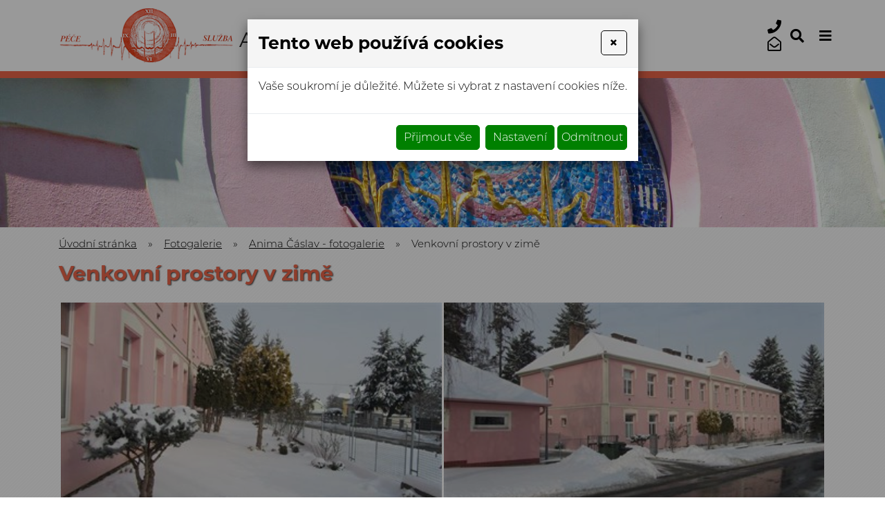

--- FILE ---
content_type: text/html
request_url: https://www.anima-pecovatelska-sluzba.cz/venkovni-prostory-v-zime
body_size: 7955
content:
<!DOCTYPE html>
<html lang="cs">
<head>
<meta http-equiv="content-type" content="text/html; charset=utf-8" />
<meta http-equiv="X-UA-Compatible" content="IE=edge" />
<meta name="robots" content="index, follow" />
<meta name="viewport" content="width=device-width, initial-scale=1.0, shrink-to-fit=no" />
<title>
Venkovní prostory v zimě
</title>
<link rel="alternate" href="/venkovni-prostory-v-zime" hreflang="cs" />
<link rel="stylesheet" type="text/css" href="/hcss/fa.h.css?tmrk=6ed077a" />
<link rel="stylesheet" type="text/css" href="/glm/internal/cookies-2022/cookies-2023.css?tmrk=ed76a54" />
<link rel="stylesheet" type="text/css" href="/glm/external/jquery/ui/jquery-ui-1.12.1.min.css?tmrk=1abac2a" />
<link rel="stylesheet" type="text/css" href="/glm/external/boostrap/4.3.1/bootstrap.min.css?tmrk=82aa118" />
<link rel="stylesheet" type="text/css" href="/glm/internal/bootstrap/bootstrap-defaults.min.css?tmrk=837c500" />
<link rel="stylesheet" type="text/css" href="/glm/external/jquery/fancybox/jquery.fancybox.min.css?tmrk=1b2fab8" />
<link rel="stylesheet" type="text/css" href="/glm/external/sweetalert/1.0.1/sweetalert.css?tmrk=3a2c776" />
<link rel="stylesheet" type="text/css" href="/glm/module/form/default.min.css?tmrk=89e621e" />
<link rel="stylesheet" type="text/css" href="/glm/internal/messagebox/messagebox.min.css?tmrk=89e6282" />
<link rel="stylesheet" type="text/css" href="/css/slick.css?tmrk=81a52d8" />
<link rel="stylesheet" type="text/css" href="/css/slick-theme.css?tmrk=81a52d8" />
<link rel="stylesheet" type="text/css" href="/css/camera.css?tmrk=81a52d8" />
<link rel="stylesheet" type="text/css" href="/css/justifiedGallery.min.css?tmrk=81a52d8" />
<link rel="stylesheet" type="text/css" href="/css/main.css?tmrk=8eaae24" />
<script src="/hjs/jqppeajubtfbfisammutafamkmpdcasljg.h.js?tmrk=ed5b02c"></script>
<link rel="icon" href="/files/images/favicon.png?tmrk=85848a0" />
<script src="https://www.googletagmanager.com/gtag/js?id=UA-3929452-45"></script>
<script>

  window.dataLayer = window.dataLayer || [];
  function gtag(){dataLayer.push(arguments);}
  gtag('js', new Date());

  gtag('config', 'UA-3929452-45');

</script>
</head>
<body>

	<header>
	<div id="header" class="container container-lg">
		<div class="row align-items-center">
			<div class="col-md-auto">
				<div class="logo">
	<a href="/" title="ANIMA Č&#193;SLAV, o.p.s."><img src="/files/images/logo.png" alt="" /></a>			
</div>
			</div>
			<div class="col-md-auto">
				<div class="row align-items-center" id="kontakt">
					<div class="col-md-auto">
						<p class="tel"><i class="fas fa-phone-volume"></i> <a href="tel:+420327312678">+420 327 312 678</a></p>
						<p class="mail"><i class="fas fa-envelope-open-text"></i> <a href="mailto:anima.caslav@centrum.cz">anima.caslav@centrum.cz</a>
					</p></div>
					<div class="col-md-auto">
						<div class="searchbox-toggle"><i class="fas fa-search"></i></div>
<div class="searchbox">
  <form id="form_search" action="/searchresult" method="post"> 
	<div class="input-group">
  		<input type="text" class="form-control search_text" name="qtxt" class="search_text" placeholder="zadejte hledaný výraz" />
  		<div class="input-group-append">
    			<button class="btn btn-secondary" name="Hledat" type="submit">Hledat</button>
  		</div>
		<div class="searchbox-toggle"><i class="fas fa-times"></i></div>
	</div>
  </form>
</div>
					</div>
				</div>	
			</div>
		<nav id="menu_top">

			<div class="navbar" role="navigation">
	   <button class="navbar-toggler collapsed" type="button" data-toggle="collapse" data-target="#navbarNavDropdown" aria-controls="navbarNavDropdown" aria-expanded="false" aria-label="Toggle navigation">
		<span class="navbar-toggler-icon"><i class="fas fa-bars"></i></span>
 	   </button>
	   <div class="navbar-collapse collapse navbar-responsive-collapse" id="navbarNavDropdown">
		<ul class="nav" id="nav">

		   <!-- Menu level 1 -->
		   

			<!-- Menu level 1 item with kids -->
			
			   <li class="nav-item lvl-1">
				<a href="/" class="nav-link topMenuItem40">Úvod</a>				
			   </li>
			

			<!-- Menu level 1 item without kids -->
			

		   

			<!-- Menu level 1 item with kids -->
			
			   <li class="nav-item dropdown lvl-1">
				<a href="/sluzby" id="dd-34" class="nav-link dropdown-toggle">Služby</a>		
				<div class="dropdown-menu dd-menu-34" aria-labelledby="dd-34">
					
						<a href="/pecovatelska-sluzba" class="nav-link dropdown-item">Pečovatelská služba</a>
				    	
						<a href="/denni-stacionar" class="nav-link dropdown-item">Denní stacionář</a>
				    	
						<a href="/odlehcovaci-sluzba-pobytova" class="nav-link dropdown-item">Odlehčovací služba - pobytová</a>
				    				
			      </div>
			   </li>
			

			<!-- Menu level 1 item without kids -->
			

		   

			<!-- Menu level 1 item with kids -->
			
			   <li class="nav-item lvl-1">
				<a href="/taxik-maxik" class="nav-link topMenuItem35">Taxík Maxík</a>				
			   </li>
			

			<!-- Menu level 1 item without kids -->
			

		   

			<!-- Menu level 1 item with kids -->
			
			   <li class="nav-item dropdown lvl-1">
				<a href="/dulezite-informace" id="dd-85" class="nav-link dropdown-toggle">Důležité informace</a>		
				<div class="dropdown-menu dd-menu-85" aria-labelledby="dd-85">
					
						<a href="/vyrocni-zpravy" class="nav-link dropdown-item">Výroční zprávy</a>
				    	
						<a href="/navrh-rozpoctu" class="nav-link dropdown-item">Návrh rozpočtu</a>
				    	
						<a href="/ochrana-osobnich-udaju-gdpr" class="nav-link dropdown-item">GDPR</a>
				    				
			      </div>
			   </li>
			

			<!-- Menu level 1 item without kids -->
			

		   

			<!-- Menu level 1 item with kids -->
			
			   <li class="nav-item lvl-1">
				<a href="/aktuality" class="nav-link topMenuItem60">Aktuality</a>				
			   </li>
			

			<!-- Menu level 1 item without kids -->
			

		   

			<!-- Menu level 1 item with kids -->
			
			   <li class="nav-item dropdown lvl-1">
				<a href="/fotogalerie" id="dd-37" class="nav-link dropdown-toggle">Foto / video</a>		
				<div class="dropdown-menu dd-menu-37" aria-labelledby="dd-37">
					
						<a href="/anima-caslav-fotogalerie" class="nav-link dropdown-item">Anima Čáslav - fotogalerie</a>
				    	
						<a href="/vylety-a-akce-fotogalerie" class="nav-link dropdown-item">Výlety a akce - fotogalerie</a>
				    	
						<a href="/videa" class="nav-link dropdown-item">Videa</a>
				    				
			      </div>
			   </li>
			

			<!-- Menu level 1 item without kids -->
			

		   

			<!-- Menu level 1 item with kids -->
			
			   <li class="nav-item lvl-1">
				<a href="/kontakty" class="nav-link topMenuItem39">Kontakty</a>				
			   </li>
			

			<!-- Menu level 1 item without kids -->
			

		   
		</ul>
	   </div>
</div>
	   	</nav>


		</div>
	</div>
	<div class="container container-lg">
	</div>
</header>
	<div id="intro">
	<img width="1920" height="324" id="main-image" />
</div>
<section class="breadcrumb section-bcg">
	<div class="container container-lg">
		<div >
<a href="/">Úvodní stránka</a><span class="drobeckova-navigace-sipky">»</span><a href="/fotogalerie">Fotogalerie</a><span class="drobeckova-navigace-sipky">»</span><a href="/anima-caslav-fotogalerie">Anima Čáslav - fotogalerie</a><span class="drobeckova-navigace-sipky">»</span><span class="drobeckova-navigace-nazev">Venkovní prostory v zimě</span></div>

	</div>
</section>
<section id="main_content" class="section-bcg">  	
	<div class="container container-lg">		
      	<div >
<form id="produkt-form-21-T9a5kdt8Rxi87G0e16smhQ" class="mex-form-produkt mex-form-produkt-mnozstvi">

  <h1 id="G-pr-21-Nazev" class="Produkt-Nazev">
Venkovní prostory v zimě</h1>

  <div class="editable-section"></div>

  <div id="G-pr-21-DalsiObrazky-Box" class="product-gallery">

	
		<a href="//www.anima-pecovatelska-sluzba.cz/img/6/07.900x506.2.jpg" id="img-popup-1" rel="lightbox[all]"><img src="/img/6/07.350x197.2.jpg" width="350" height="197" srcset="/img/6/07.350x197.2.jpg 350w" loading="lazy" id="img" /></a>
	
		<a href="//www.anima-pecovatelska-sluzba.cz/img/6/06.900x506.1.jpg" id="img-popup-2" rel="lightbox[all]"><img src="/img/6/06.350x197.1.jpg" width="350" height="197" srcset="/img/6/06.350x197.1.jpg 350w" loading="lazy" id="img-1" /></a>
	
		<a href="//www.anima-pecovatelska-sluzba.cz/img/6/09.900x506.jpg" id="img-popup-3" rel="lightbox[all]"><img src="/img/6/09.350x197.1.jpg" width="350" height="197" srcset="/img/6/09.350x197.1.jpg 350w" loading="lazy" id="img-2" /></a>
	
		<a href="//www.anima-pecovatelska-sluzba.cz/img/6/08.900x506.1.jpg" id="img-popup-4" rel="lightbox[all]"><img src="/img/6/08.350x197.2.jpg" width="350" height="197" srcset="/img/6/08.350x197.2.jpg 350w" loading="lazy" id="img-3" /></a>
	
		<a href="//www.anima-pecovatelska-sluzba.cz/img/6/03.900x506.4.jpg" id="img-popup-5" rel="lightbox[all]"><img src="/img/6/03.350x197.3.jpg" width="350" height="197" srcset="/img/6/03.350x197.3.jpg 350w" loading="lazy" id="img-4" /></a>
	
		<a href="//www.anima-pecovatelska-sluzba.cz/img/6/.900x506.jpg" id="img-popup-6" rel="lightbox[all]"><img src="/img/6/.350x197.jpg" width="350" height="197" srcset="/img/6/.350x197.jpg 350w" loading="lazy" id="img-5" /></a>
	
		<a href="//www.anima-pecovatelska-sluzba.cz/img/6/05.900x506.4.jpg" id="img-popup-7" rel="lightbox[all]"><img src="/img/6/05.350x197.4.jpg" width="350" height="197" srcset="/img/6/05.350x197.4.jpg 350w" loading="lazy" id="img-6" /></a>
	
		<a href="//www.anima-pecovatelska-sluzba.cz/img/6/04.900x506.3.jpg" id="img-popup-8" rel="lightbox[all]"><img src="/img/6/04.350x197.3.jpg" width="350" height="197" srcset="/img/6/04.350x197.3.jpg 350w" loading="lazy" id="img-7" /></a>
	  		
  </div>


  <div class="text-right mt-2">
    <a href="javascript:history.back()" class="btn btn-primary">Zpět</a>
  </div>
</form>
</div>

	</div>	
</section>

<section class="section-red">  	
	<div class="container container text-center">		
      	<button type="button" id="modal-launch" class="btn btn-primary" data-toggle="modal" data-target="#Formular">
			<p class="h2">Máte jakýkoli dotaz?</p>
			<a class="btn btn-terciary">Kontaktujte nás</a>
		</button>
	</div>	
</section>


<script>$("#main-image").attr("src", "/img/6/intro-small.1920x324.1.jpg");$("#main-image").attr("srcset", "/img/8/intro-small.360x61.jpg 360w, /img/8/intro-small.600x102.jpg 600w, /img/8/intro-small.800x136.jpg 800w, /img/8/intro-small.1000x169.jpg 1000w, /img/8/intro-small.1350x228.jpg 1350w, /img/8/intro-small.1600x270.jpg 1600w, /img/6/intro-small.1920x324.1.jpg 1920w");</script>









	<footer>
	<div id="footer" class="container container-lg">
		<div class="row justify-content-center align-items-center" style="color: white; font-weight: bold;">
			<a href="https://www.kr-stredocesky.cz/" target="_blank"><img src="/files/images/logo-stredocesky-kraj.jpg" alt="logo Středočeský kraj" title="Středočeský kraj" style="margin-bottom: 15px; margin-right: 10px;" /></a> 
			Služby poskytované společností ANIMA ČÁSLAV, o. p. s. jsou spolufinancovány Středočeským krajem.
		</div>
	
		<div class="row justify-content-center align-items-center">
			<div class="col-md-auto">
				<p class="tel"><i class="fas fa-phone-volume"></i> <a href="tel:+420327312678">+420 327 312 678</a></p>
			</div>
			<div class="col-md-auto">
				<p class="mail"><i class="fas fa-envelope-open-text"></i> <a href="mailto:anima.caslav@centrum.cz">anima.caslav@centrum.cz</a></p>
			</div>
			<div class="col-md-auto">
				<p class="address"><i class="fas fa-map-marker-alt"></i> <a href="https://goo.gl/maps/nHgmhEShq8WxJzXV8" target="_blank">Svatopluka Čecha 441, 286 01 Čáslav</a></p>
			</div>
			<div class="col-md-auto">
				<p class="fcb"><i class="fab fa-facebook"></i> <a href="https://www.facebook.com/groups/436570444112302" target="_blank">Facebook TAXÍK MAXÍK</a></p>
			</div>
			<div class="col-md-auto">
				<!--&lt;p class="insta"&gt;&lt;i class="fab fa&#45;instagram"&gt;&lt;/i&gt; &lt;a href="" target="_blank"&gt;Instagram&lt;/a&gt;&lt;/p&gt;-->
			</div>
		</div>
		<div class="line"></div>	
		<div class="row justify-content-center align-items-center" id="footer_text">
			<div class="col col-md-12 text-center">
					<p><strong>© ANIMA ČÁSLAV, o.p.s. </strong>2026. </p>
					<p class="footer-gray">Všechna práva vyhrazena. <a href="http://www.webstranky.cz/internetove-obchody">Tvorba e-shopů</a>, <a href="http://www.webstranky.cz/">tvorba webových stránek</a>
					a <a href="http://www.seo-reklama.cz/">optimalizace pro vyhledávače</a> - <a class="link-webstranky" href="http://www.webstranky.cz/">www.webstranky.cz</a></p>
			</div>						
		</div>					 					
      </div>
</footer>
	<script>
// HEADER
$(document).ready(function() {
	changePos();	
	positionHeader();
});
$(window).on('load resize', function() {
	positionHeader();
});
$(window).on('scroll', function(){
	changePos();
});
function positionHeader() {
	if ($(window).width() >= 1180) {
		var h = $("header").outerHeight();
		$("#intro").css("margin-top", h+"px");
	}else{
		$("#intro").css("margin-top", "0px");
	}
}
function changePos() {
     	if($(window).scrollTop() > 0 && $(window).width() >= 1180){
		$('header').addClass('scrolled');
	} else {
		$('header').removeClass('scrolled');
	}
}
$(".scrollLink").click(function(e) {
 	e.preventDefault(); 
 	var h = 115;
 	var dest = $(this).attr('href');
 	console.log(dest);
 	$('html,body').animate({ scrollTop: $(dest).offset().top - h }, 'slow');
});
// MENU
$('.dropdown').hover(
  function() {
	if ($(window).width() >= 1180) {
		$(this).children('.dropdown-menu').addClass('show');
	}
  }, function() {
	if ($(window).width() >= 1180) {
		$(this).children('.dropdown-menu').removeClass('show');
	}
  }
);
$('.navbar-toggler, .toggler').click(function () {
	$(this).find('i').toggleClass('fa-bars fa-times');
});
// IS IN VIEWPORT AND FADER
$.fn.isInViewport = function(){
    var elementTop = $(this).offset().top;
    var elementBottom = elementTop + $(this).outerHeight();
    var viewportTop = $(window).scrollTop();
    var viewportBottom = viewportTop + $(window).height();
    return elementBottom > viewportTop && elementTop < viewportBottom;
};
$(window).on('load resize scroll', function(){
	$('.fader').each(function(){
    		if($(this).isInViewport()) $(this).addClass("visible");
  	});
	$('.scaler').each(function(){
    		if($(this).isInViewport()) $(this).addClass("visible");
  	});
});
$(document).ready(function() {
	$('.scaler').each(function(){
    		if($(this).isInViewport()) $(this).addClass("visible");
  	});
	$('.fader').each(function(){
    		if($(this).isInViewport()) $(this).addClass("visible");
  	});
});
// FORM
$('.toggleForm').click(function(event) {
	event.preventDefault();
	$('#Formular').modal();
});

// SEARCH MOBILE
$('.searchbox-toggle').click(function(event) {
	event.preventDefault();
	$('.searchbox').toggle();
});


// LINK BOXES
$('.link-boxes').slick({
  	infinite: true,
  	slidesToShow: 4,
  	slidesToScroll: 4,
	dots: false,
	arrows: true,
	prevArrow: '<div class="slick-prev"><i class="fas fa-chevron-left"></i></div>',
	nextArrow: '<div class="slick-next"><i class="fas fa-chevron-right"></i></div>',
	responsive: [
    {
      breakpoint: 1400,
      settings: {
        slidesToShow: 3,
        slidesToScroll: 3,
      }
    },
    {
      breakpoint: 1000,
      settings: {
        slidesToShow: 2,
        slidesToScroll: 2
      }
    },
    {
      breakpoint: 600,
      settings: {
        slidesToShow: 1,
        slidesToScroll: 1
      }
    }
  	]
});

function applyResizeCSS(){
    var $i = $('.img-cover img');
    var i_ar = $i.width() / $i.height();  
    if(i_ar > 1){
        $i.css( "width","100%");
        $i.css( "height","auto");          
    }else{
        $i.css( "height","100%");
        $i.css( "width","auto");
    }
}   
$(window).on('load', function(){ 
	applyResizeCSS();
});

// JUSTIFIED GALLERY
$(".product-gallery").justifiedGallery({
    rowHeight : 230,
    lastRow : 'nojustify',
    margins : 3
});

$(".gallery").justifiedGallery({
    rowHeight : 250,
    lastRow : 'nojustify',
    margins : 3
});
	

</script>
	<div id="Formular" class="modal" tabindex="-1" role="dialog" aria-labelledby="exampleModalLabel" aria-hidden="true">
<div class="modal-dialog" role="document">
<div class="modal-content">
<div class="modal-header">
<h5 id="exampleModalLabel" class="modal-title">
Napište nám
</h5>
<button type="button" class="close" data-dismiss="modal" aria-label="Close"><span aria-hidden="true">&times;</span></button>
</div>
<div class="modal-body">


  <form id="form-send-mail">

    <div id="form-send-mail-Jmeno-full" class="form-group">
<label for="form-send-mail-Jmeno">Jméno a příjmení&nbsp;<span class="mandatory-star">*</span></label><input type="text" name="Jmeno" id="form-send-mail-Jmeno" class="form-control" /><div id="form-send-mail-Jmeno-error" class="invalid-feedback">

</div>
</div>

    <div id="form-send-mail-Email-full" class="form-group">
<label for="form-send-mail-Email">Email&nbsp;<span class="mandatory-star">*</span></label><input type="email" name="Email" id="form-send-mail-Email" class="form-control" placeholder="@" /><div id="form-send-mail-Email-error" class="invalid-feedback">

</div>
</div>

    <div id="form-send-mail-Telefon-full" class="form-group">
<label for="form-send-mail-Telefon">Telefon</label><input type="tel" name="Telefon" id="form-send-mail-Telefon" class="form-control" placeholder="☏" /><div id="form-send-mail-Telefon-error" class="invalid-feedback">

</div>
</div>

    <div id="form-send-mail-Zprava-full" class="form-group">
<label for="form-send-mail-Zprava">Vaše zpráva&nbsp;<span class="mandatory-star">*</span></label><textarea name="Zprava" id="form-send-mail-Zprava" class="form-control" placeholder="✉">
</textarea><div id="form-send-mail-Zprava-error" class="invalid-feedback">

</div>
<small id="form-send-mail-Zprava-help" class="form-text text-muted">Pište nám jakékoli dotazy, přání či připomínky.</small>
</div>


<p>
  <small>Políčka označená <span class="mandatory-star">*</span> jsou povinná.</small><br />
  <small>Informace o zpracování <a href="/ochrana-osobnich-udaju-gdpr" style="text-decoration: underline;">osobních údajů.</a></small> 
</p>

    <button type="button" id="btn-FormSendMail" class="btn btn-primary">
	Odeslat
    </button>


  
</form>


</div>
</div>
</div>
</div>

  

<div class="modal cookieMarketExpress" id="cookieMarketExpressModal" tabindex="-1" role="dialog">
	<div class="modal-dialog modal-lg" role="document">
		<form id="cookieMarketExpressForm">
			<div class="modal-content">
				<div class="modal-header">
					<h5 class="modal-title text-bold">Tento web používá cookies</h5>
					<button class="close" type="button" data-dismiss="modal" aria-label="Close">
						<span aria-hidden="true">×</span>
					</button>
				</div>
				<div class="modal-body">
					<p>Vaše soukromí je důležité. Můžete si vybrat z nastavení cookies níže.</p>
					<div id="cookie-market-express-options">
						<div class="row">
							<div class="col-md-12">
								<div class="d-flex align-items-center justify-content-between">
									<label class="cookie-market-express-check-label"><span class="cookie-market-express-checkbox-name">Nezbytné</span><input class="cookie-market-express-check-input cookie-market-express-check-input-always" name="cookieNecessary" id="cookiesMarketExpressNecessary" type="checkbox" checked="checked" disabled="disabled" /><span class="cookie-market-express-checkbox-control"></span></label>
								</div>
								<p class="mb-2">Toto nastavení nelze deaktivovat. Bez nezbytných cookies souborů nelze služby webu smysluplně poskytovat.</p>
							</div>
							<div class="col-md-12">
								<div class="d-flex align-items-center justify-content-between">
									<label class="cookie-market-express-check-label"><span class="cookie-market-express-checkbox-name">Marketingové</span><input class="cookie-market-express-check-input" name="cookieMarketing" id="cookieMarketExpressMarketing" type="checkbox" /><span class="cookie-market-express-checkbox-control"></span></label>
								</div>
								<p class="mb-2">Tyto soubory cookies nám umožňují zlepšovat výkon webu, zobrazovat Vám relevantní reklamu na sociálních sítích a dalších reklamních plochách.</p>
							</div>
						</div>
						<div class="text-right">
							<button class="btn" id="cookie-market-express-btn-accept-options" type="button" data-dismiss="modal">Uložit nastavení</button>
						</div>
					</div>
				</div>
				<div class="modal-footer">
						<div>
							<button class="btn" id="cookie-market-express-btn-accept-all" type="button" data-dismiss="modal">Přijmout vše</button>
						</div>
						<div>
							<button class="btn" id="cookie-market-express-btn-options" type="button">Nastavení</button>
							<button class="btn" id="cookie-market-express-btn-decline-all" type="button">Odmítnout</button>
						</div>
				</div>
			</div>
		</form>
	</div>
</div>



<script> 
$(document).ready(function() 
{
	var cookieSettingStored = getCookie('cookie-setting-stored');
	if(cookieSettingStored != "true")
	{
      	$('#cookieMarketExpressModal').addClass('show');
		$('body').addClass('modal-open');
	}
	if(marketingCookiesAllowed())
	{
		runMarketingCookies();
	}
	
	$('#cookieMarketExpressModal .close').click(function(event)
	{
		$('#cookieMarketExpressModal').removeClass('show');
		$('body').removeClass('modal-open');
	});

    $('#cookie-market-express-btn-accept-all').click(function(event)
	{
		allowCookies(true);
		$('#cookieMarketExpressModal').removeClass('show');
		$('body').removeClass('modal-open');
	});
	
	$('#cookie-market-express-btn-accept-options').click(function(event)
	{
		var marketing = $('#cookieMarketExpressMarketing').is(':checked') ? true : false;
        allowCookies(marketing);
		$('#cookieMarketExpressModal').removeClass('show');
		$('body').removeClass('modal-open');
	});
    
	$('#cookie-market-express-btn-decline-all').click(function(event)
	{
		allowCookies(false);
		$('#cookieMarketExpressModal').removeClass('show');
		$('body').removeClass('modal-open');
    });


	$('#cookie-market-express-btn-options').click(function(event)
	{
		$(this).blur();
		event.preventDefault();
		$('#cookie-market-express-options').toggleClass('visible');
	});
	
});



function allowCookies(marketing)
{
	setCookie('cookie-setting-stored', true, 10000);
	setCookie('cookie-marketing', marketing, 10000);

	location.replace(location.href);
	/*
    if(marketing == true)
	{
		runMarketingCookies();
    }
	*/
}


function runMarketingCookies()
{
	// read all js files using cookies
   	$('script[cookie-market-express="marketing"][src]').each(function(i, obj) 
	{
		var script = document.createElement('script');
        script.src = obj.src;
		document.body.appendChild(script);
	});
	
	// run all js code using cookies
    $('script[cookie-market-express="marketing"]').each(function(i, obj) 
	{
		eval($(obj).html()); // potentially unsafe...
        $(obj).attr('type', 'text/javascript');
    });
}


function marketingCookiesAllowed()
{
	var cookieVal = getCookie('cookie-marketing');
	if(cookieVal == "true") return true;
	return false;
}


function setCookie(cname, cvalue, exdays) 
{
	const d = new Date();
  	d.setTime(d.getTime() + (exdays * 24 * 60 * 60 * 1000));
  	let expires = "expires="+d.toUTCString();
  	document.cookie = cname + "=" + cvalue + ";" + expires + ";path=/";
}


function getCookie(cname) 
{
	let name = cname + "=";
  	let ca = document.cookie.split(';');
  	for(let i = 0; i < ca.length; i++) 
	{
		let c = ca[i];
    	while (c.charAt(0) == ' ') 
		{
			c = c.substring(1);
    	}
    	if (c.indexOf(name) == 0) 
		{
      	return c.substring(name.length, c.length);
    	}
  	}
  	return "";
}

</script>

<script src="/glm/internal/cookies-2022/cookies-2022.static.js?tmrk=9d32bee"></script>


<!-- *** MexMessageBox init *** -->
<script>
Mex.MessageBox.Init({}
);Mex.Utils.Init({"MenaFormat": "# Kč", "PrecisionSDPH": 0, "PrecisionBezDPH": 0, "EmailIncorrectMsg": "Toto není správná emailová adresa", "TelefonIncorrectMsg": "Toto není telefonní číslo", "PscIncorrectMsg": "Toto není PSČ", "IntIncorrectMsg": "Tato hodnota musí být celé číslo"}
);

/*** *** AjaxForm init *** ***/
Mex.AjaxForm.Init( {"#form-send-mail": {"Inputs": [{"Ident": "#form-send-mail-Jmeno", "Name": "Jmeno", "Label": "Jméno a příjmení", "Type": "Text", "Mandatory": true, "ErrIdent": "#form-send-mail-Jmeno-error", "ErrEmptyMsg": "Vyplňte vaše jméno a příjmení", "Order": 1}
,{"Ident": "#form-send-mail-Email", "Name": "Email", "Label": "Email", "Type": "Email", "Mandatory": true, "ErrIdent": "#form-send-mail-Email-error", "ErrEmptyMsg": "Vyplňte váš email", "Order": 2}
,{"Ident": "#form-send-mail-Telefon", "Name": "Telefon", "Label": "Telefon", "Type": "Telephone", "ErrIdent": "#form-send-mail-Telefon-error", "ErrEmptyMsg": "Vyplňte tuto hodnotu", "Order": 3}
,{"Ident": "#form-send-mail-Zprava", "Name": "Zprava", "Label": "Vaše zpráva", "Type": "Textarea", "Mandatory": true, "ErrIdent": "#form-send-mail-Zprava-error", "ErrEmptyMsg": "Napište nám zprávu", "Order": 4}
]
, "Checkboxes": []
, "Selects": []
, "RadioGroups": []
, "Buttons": [{"Ident": "#btn-FormSendMail", "Action": "FormSendMail", "js": "AQAAANCMnd8BFdERjHoAwE/[base64]/f3+933ICOpEMC0TsccCJvIbxTXaI3zCuY9TNU6ncdmbYUrkQV5kjBtBOjvh94aCwEFAAAAA6x4xe25nUb18zjfCDiPK9PtQWil2+u500FwQKn1dw9GL0XJ4yDKROSeAm7+hRYrm4Bu2HTSprsrS1gNR81Qp9Q=="}
]
, "ModalIdent": "#Formular", "InputFiles": []
}
}
 );
/*** *** AjaxCall init *** ***/
Mex.AjaxCall.Init( {"ActionURL": "/mex-forms.ajax"}
 );Mex.KosikBox.Init( {}
 );
/*** Produkt detail ***/

<!--tuQ9_aVlTxWJnG5h69oP3A-->
Mex.EShopProduktDetail.Init( {"ProdArr": [{"pid": 21, "Nazev": "Venkovní prostory v zimě", "CartURL": "https://www.anima-pecovatelska-sluzba.cz/cart.aspx?backURL=https%3a%2f%2fwww.anima-pecovatelska-sluzba.cz%2fvenkovni-prostory-v-zime&xfun=add", "hasVerzeProduktu": 0, "mode": "single", "kFce": "Koupit", "Dst": "Skladem", "SellingUnitName": "ks", "KosikCnt": 0, "KoupitPopupMode": false, "KoupitPopupBootstrap": false, "ProdavejJenSklad": false, "IdtFrm": "#produkt-form-21-_O7DHzOVSTem1S2oHurqyA", "Identifikator": "P21", "CnB": 0, "CnS": 0, "MinCnt": 1, "PocetModulo": 1, "Vyprodano": false, "HmKg": 0, "Code": "anima-foto03", "ArrIdtSel": []
, "ArrSkDopl": []
, "DictDopl": {}
, "Varianty": []
}
]
}
 );
<!--qWdOqOm7RN_m9G9P_1bpeQ-->

</script>

</body>
</html>


--- FILE ---
content_type: text/css; charset=utf-8
request_url: https://www.anima-pecovatelska-sluzba.cz/css/main.css?tmrk=8eaae24
body_size: 6412
content:
/*************************/
/***   FONTS           ***/
/*************************/

@font-face {
    font-family: 'Montserrat';
    src: url('/files/fonts/Montserrat-Regular.otf') format('opentype');
}

@font-face {
    font-family: 'Montserrat';
    src: url('/files/fonts/Montserrat-Bold.otf') format('opentype');
    font-weight: bold;
    font-style: initial;

}
@font-face {
    font-family: 'Montserrat-Light';
    src: url('/files/fonts/Montserrat-Light.otf') format('opentype');
    font-weight: 300;
}
@font-face {
    font-family: 'Montserrat-Light';
    src: url('/files/fonts/Montserrat-Bold.otf') format('opentype');
    font-weight: bold;
}

@font-face {
    font-family: 'Montserrat-ExtraLight';
    src: url('/files/fonts/Montserrat-Light.otf') format('opentype');
    font-weight: 200;
}
@font-face {
    font-family: 'Montserrat-ExtraLight';
    src: url('/files/fonts/Montserrat-Bold.otf') format('opentype');
    font-weight: bold;
}

@font-face {
    font-family: 'Montserrat-Thin';
    src: url('/files/fonts/Montserrat-Thin.otf') format('opentype');
    font-weight: 100;
}
@font-face {
    font-family: 'Montserrat-Thin';
    src: url('/files/fonts/Montserrat-Bold.otf') format('opentype');
    font-weight: bold;
}


* {
	margin: 0px;
	padding: 0px;
}
body {
      background-color: white;
  	line-height: 1.3em;
  	font-size: 17px;
  	color: black;
  	font-weight: 200;
  	font-family: 'Montserrat-ExtraLight';

}

#cookies_souhlas{
	width: 100% !important;
}

/**********************************/
/*         COMMON COMPONENTS
/**********************************/

@media (min-width: 1400px){

}
@media (min-width: 1500px){
.container.container-lg {
    max-width: 1470px;
}
}

.cols{
	display: flex;
}
.col{
	display: inline-block;
	vertical-align: middle;
}
button, button:hover, button:active, button:focus{
	outline: none;
	box-shadow: none !important;
}
.fader{
	opacity: 0.0;
    	-webkit-transition: opacity 1.0s ease-in-out;
    	-moz-transition: opacity 1.0s ease-in-out;
    	-ms-transition: opacity 1.0s ease-in-out;
    	-o-transition: opacity 1.0s ease-in-out;
    	transition: opacity 1.0s ease-in-out;
}
.fader.visible{
	opacity: 1;
}
.borderEffect{
	position: relative;
	border: 1px solid #d6f6b2;
	background: white;
}
.borderEffect:before, .borderEffect:after {
    position: absolute;
    top: -1px;
    left: -1px;
    bottom: -1px;
    right: -1px;
    content: "";
    z-index: 3;
    -webkit-transform: scale(0);
    transform: scale(0);
    -webkit-transition: 0.5s;
    transition: 0.5s;
}
.borderEffect:before {
    border-bottom: 1px solid #0396fd;
    border-left: 1px solid #0396fd;
    -webkit-transform-origin: 0 100%;
    transform-origin: 0 100%;
}
.borderEffect:after {
    border-top: 1px solid #0396fd;
    border-right: 1px solid #0396fd;
    -webkit-transform-origin: 100% 0;
    transform-origin: 100% 0;
}
.borderEffect:hover:after, .borderEffect:hover:before {
    -webkit-transform: scale(1);
    transform: scale(1);
}
.borderEffect div.inner {
    	text-transform: uppercase;
	color: white;
	font-size: 18px;
	font-weight: bold;
	text-shadow: 1px 1px 2px rgba(0, 0, 0, 0.3);
	padding: 8px 25px;
	background: #6fcd01;	
	border: 1px solid #6fcd01;
	margin: 5px;
}
.borderEffect:hover div.inner{
	background: #0396fd;
	border: 1px solid #0396fd;
	color: white;
}
.borderEffect:hover{
	background: #EBF4FB;
}

.borderEffect a, .borderEffect a:hover{
	position: absolute;
	top: 0;
	left: 0;
	bottom: 0;
	right: 0;
	z-index: 10;
	color: transparent !important;
}	

/**********************************/
/*         HEADER
/*********************************/
header{
	position: relative; 
	width: 100%; 
	background: white;	
	z-index: 2;
	border-bottom: 10px solid #ec6549;
}
#header{
	padding: 8px 0;
	transition: all 0.5s ease;
}
#header > .row {
      margin: 0;
    	justify-content: space-between; 
}
.logo img{
	max-height: 150px;
	transition: all 0.5s ease;
}
header.scrolled .logo img{
	max-height: 50px;
}
header.scrolled #header{
	padding: 8px 0;
}
header p{
	margin: 5px 0;
}
header a{
	text-decoration: none;
	color: #929292;
}
header a:hover, header a:focus{
	text-decoration: underline;
	color: #ec6549;
}
.link-fill {
    position: absolute;
    top: 0;
    left: 0;
    bottom: 0;
    right: 0;
    display: block;
    color: transparent !important;
    z-index: 10;
}
.nomargin{
	margin: 0;
}

/**********************************/
/*         SEARCHBOX
/**********************************/
.searchbox{

}
.searchbox .search_text{
	border: 1px solid #e8e8e8;
	border-right: none;
	padding: 0.25em;
	padding-left: 50px;
	font-size: 18px;
	border-radius: 0;
}
#form_search{
	position: relative;
}
#form_search:before{
	position: absolute;
	top: 0;
	left: 10px;
	bottom: 0;
	content: '\f002';
	font-family: "Font Awesome 5 Free"; 
	font-weight: 900; 
	z-index: 10;
    	color: #4c4c4c;
	font-size: 20px;
	display: flex;
    	align-items: center;
}

/**********************************/
/*         BUTTONS
/**********************************/

.btn-wrap{
	display: block;
	margin-top: 8px;
	clear: both;
}
.btn,  .camera_wrap .btn{
	text-decoration: none !important;
	font-weight: bold;
	font-size: 17px;
	box-shadow: none !important;
	padding: 0.3rem 1.2rem;
	border-radius: 0;
	display: inline-block;
}
.btn.btn:active{
	border: inherit !important;
	background: inherit !important;
}
.btn.btn-primary{
	text-transform: uppercase;
	background: white;
	border: 1px solid #ec6549;
      color: #ec6549 !important;
	font-size: 16px;
	font-weight: bold;
	padding: 15px 35px;
	position: relative;
}
.btn.btn-primary:after{
	position: absolute;
    	top: 50%;
    	right: -15px;
    	width: 30px;
    	height: 1px;
    	content: '';
    	background: #ec6549;
}
.btn.btn-primary:hover, .btn.btn-primary:focus, .reference_box:hover .btn.btn-primary{
	background: #ec6549;
	border: 1px solid #ec6549;
	color: white !important;
}
.btn.btn-secondary{
	background: #ec6549;
	border: 1px solid #ec6549;
	color: white !important;
}
.btn.btn-secondary:hover, .btn.btn-secondary:focus, .article-thumb:hover .btn.btn-secondary{
	background: #242424;
	border: 1px solid #242424;
	color: white !important;
}
.btn.btn-terciary{
	text-transform: uppercase;
	background: transparent;
	border: 1px solid white;
	color: white !important;
	font-size: 16px;
	font-weight: bold;
	padding: 15px 35px;
	position: relative;
}
.btn.btn-terciary:after{
	position: absolute;
    	top: 50%;
    	right: -15px;
    	width: 30px;
    	height: 1px;
    	content: '';
    	background: white;
}
.btn.btn-terciary:hover, .btn.btn-terciary:focus{
	background: white;
	border: 1px solid white;
	color: #ec6549 !important;
}


/**********************************/
/*         MENU
/**********************************/
#menu_top{
	background: #242424;
	z-index: 2;
	margin-bottom: -30px;
	flex-basis: 100%;
}
.navbar {
    	padding: 0;
	margin-top: 0;
	-webkit-transition: all 0;
    	transition: all 0;
}
.navbar-toggler {
    display: none;
}
.navbar-collapse.collapse:not(.show) {
    display: block;
}
.nav {
    	justify-content: center;
}
.nav li {
    	margin: 0;
   	position: relative;
    	display: inline-block;
}
.nav li.lvl-1 > a {
    	font-size: 17px;
    	color: white;
    	font-weight: normal;
    	padding: 15px 25px;
    	text-transform: uppercase;
    	text-decoration: none !important;
    	display: inline-block;
	position: relative;
}
.nav li.lvl-1:hover > a, .nav li.lvl-1:focus > a, .nav li.lvl-1 > a.active{
	background: #ec6549;
}
.dropdown-toggle::before {
    	display: inline-block;
    	width: 0;
    	height: 0;
	color: white;
    	margin-right: 0.255em;
    	vertical-align: 0.255em;
    	content: "";
    	border-top: 0.3em solid;
    	border-right: 0.3em solid transparent;
    	border-bottom: 0;
    	border-left: 0.3em solid transparent;
}
.dropdown-toggle::after{
	display: none;
}
.dropdown-menu {
    	border-radius: 0;
    	border: none;
	background: #ec6549;
    	margin: 0;
    	left: 0;
    	top: 52px;
    	min-width: calc(100% + 2px);
    	transform-origin: 50% 0;
    	transform: scaleY(0);
    	opacity: 0;
    	display: block;
    	transition: transform 0.3s, opacity 0.3s;
}
.dropdown-menu.show {
    	transform: scaleY(1);
    	opacity: 1;
}
.dropdown-menu a.nav-link{
	padding: 0.5rem 1.5rem;
	color: white;
	text-transform: initial;
	text-decoration: none;
}
.dropdown-menu a.nav-link:hover, .dropdown-menu a.nav-link.active{
	color: black;
	background: white;
}

#intro{
	position: relative;
}

#intro img{
	width: 100%;
	display: block;
	height: auto;
}

section {
    padding: 40px 0;
}

.bordered {
    border-bottom: 1px solid #dceff8;
}


/**********************************/
/*         DEFAULTNI HODNOTY
/*********************************/

h1, h2, h3, h4, .h1, .h2, .h3, .h4 {
  	line-height: 1.3em;
  	margin: 0 0 12px 0;
  	text-align: left;
}
h1, .h1{
	color: #ec6549;
	font-size: 30px;
	font-weight: bold;
  	font-family: 'Montserrat-Light';
	text-align: left;
	position: relative;
	padding-bottom: 8px;
	text-shadow: 1px 1px 2px rgba(0, 0, 0, 0.75);
}
 
h2, .h2{
	color: black;
	font-size: 24px;
	font-weight: bold;
  	font-family: 'Montserrat-Light';
}
h3, .h3{
	color: #ec6549;
	font-size: 18px;
	font-weight: bold;
	clear: both;
}
h4, .h4{
	color: #c90000;
	font-size: 14px;
	font-weight: 600;
}
p, li {
  	margin: 0 0 12px 0;
  	list-style-type: none;
}

ul{
	padding-left: 0;
}
.EditableSection a, .EditableContent a, .editable-section a{
	text-decoration: underline;
}
.EditableSection a:hover, .EditableContent a:hover, .editable-section a:hover{
	text-decoration: none;
}
.EditableSection p, .EditableContent p, .editable-section p,
.EditableSection li, .EditableContent li, .editable-section li{
	line-height: 1.6em;
}
.EditableSection li, .EditableContent li, .editable-section li{
	position: relative;
	padding-left: 20px;
	list-style: none;
}
.EditableSection li:before, .EditableContent li:before, .editable-section li:before {
    content: '\f111';
    font-weight: 900;
    font-family: "Font Awesome 5 Free";
    display: inline-block;
    font-size: 6px;
    position: absolute;
    top: 1px;
    left: 0;
}
.editable_section a[rel="lightbox[all]"], .editable-section a[rel="lightbox[all]"], .EditableContent a[rel="lightbox[all]"] {
    	position: relative;
    	transition: all 0.4s ease-out;
	z-index: 1;
}
.EditableSection a[rel="lightbox[all]"] img, .EditableContent a[rel="lightbox[all]"] img, .editable-section a[rel="lightbox[all]"] img {
    	border: 1px solid transparent !important;
    	margin: 4px;
    	z-index: 50;
}
.EditableSection a[rel="lightbox[all]"]:hover img, .EditableContent a[rel="lightbox[all]"]:hover img, .editable-section a[rel="lightbox[all]"]:hover img {
    	border: 1px solid black !important;
}
.justified-gallery a[rel="lightbox[all]"] {
    	position: absolute;
}
.gallery a[rel="lightbox[all]"] img, .gallery img {
    	position: inherit;
    	display: initial;
    	z-index: 0;
}
.gallery a[rel="lightbox[all]"]:hover:after{
	//content: '';
	display: block;
	position: absolute;
	top: 0;
	left: 0;
	bottom: 0;
	right: 0;
	z-index: 10;
	background: rgba(201,0,0,0.3);
}

img {
	margin: 0; 
	max-width: 100%;
}

a,
a:visited {
    	color: black;
    	font-size: 20px;
  	color: black;
  	font-weight: 200;
  	font-family: 'Montserrat-ExtraLight';
}
a:hover {
	text-decoration: underline;
	color: #ec6549;
}
table {
	border-collapse: collapse;
	border: none;
  	margin: 0 0 12px 0;
}
table td {
  vertical-align: top;
  text-align: left;
}
.EditableSection th, .EditableContent th, .editable-section th,
.EditableSection td, .EditableContent td, .editable-section td{
	font-size: 18px;	
  	color: black;
  	font-weight: 300;
      font-family: 'Roboto';
	padding: 10px;
	border: 1px solid #e0e0e0;
	background-color: white;
}
ul, ol {
	list-style-position: outside;
	margin: 0 0 12px 0px;
}
.EditableSection table {
  border: none;
  width: auto;
  height: auto;
}

.EditableSection td {
  border: 1px solid #E4E4E4;
  padding: 10px;
  line-height: 1.3em;
  font-size: 15px;
  color: #4d4c4c;
  margin-bottom: 5px;
}

bold, b{
	font-weight: bold;
}

/**********************************/
/*  INTRO / SLIDESHOW 
/*********************************/
#intro {
    	position: relative;
}
#slides{
	position: relative;
	margin: 0 !important; 
	overflow: hidden;
	float: none;
}	

#slides .camera_pag{
	position: absolute;
	left: 0;
    	right: 0;
	bottom: 45px;
    	margin-left: auto;
    	margin-right: auto;
	max-width: 1470px;
	text-align: left;
	z-index: 1000;
}

.camera_wrap .camera_pag .camera_pag_ul{
	text-align: right;
}

#slides .camera_pag li{
	border-radius: 50px;
	width: 15px;
	height: 15px;
	display: inline-block;
	z-index: 1000;
	background: white;
	color: transparent;
}

#slides .camera_pag li span{
	display: none;
}

#slides .camera_pag li:hover, 
#slides .camera_pag li.cameracurrent{
	background: #ec6549;
	color: transparent;
}
.camera_commands{
    display: none;
}

#slides .camera_pag, .caption{
	width: 100%;
}
.caption{
	z-index: 2;
	position:absolute;
    	left:0;
    	right:0;
    	margin-left:auto;
    	margin-right:auto;
    	top: 80px;
    	max-width: 1360px;
	text-align: center;
}
.caption p{
	color: #ffffff;
	font-size: 55px;
	line-height: 50px;
      font-weight: bold;
	font-family: Montserrat;
	text-shadow: 1px 1px 3px rgba(0, 0, 0, 1);
}
.caption p strong{
	font-size: 81px;
	font-weight: bold;
	color: white;
	text-transform: uppercase;
}


/**********************************/
/*  BANNERY 
/*********************************/

#ico-boxes{
	margin-top: -80px;
}
.ico-box{
	display: block;
	text-align: center;
	position: relative;
	background: white;
	-webkit-box-shadow: 0px 3px 15px 2px rgba(0,0,0,0.25);
	-moz-box-shadow: 0px 3px 15px 2px rgba(0,0,0,0.25);
	box-shadow: 0px 3px 15px 2px rgba(0,0,0,0.25);
	border-top: 15px solid #dedede;
	padding: 15px 10px;
	text-decoration: none;
	transition: all 0.5s ease;
	margin: 0;
	z-index: 0;
	margin-bottom: 25px;
}
.ico-box:after{
	content: '';
	position: absolute;
	width: 40px;
	height: 15px;
	top: -15px;
	right: 0;
	background: #ec6549;
	z-index: 2;
	transition: all 0.5s ease;
}
.ico-box:hover, .ico-box:focus{
	text-decoration: none;
}
.ico-box:hover:after, .ico-box:focus:after{
	width: 100%;
}
.ico-box .ico-box-nadpis{
	font-size: 20px;
	color: black;
	text-align: center;
	line-height: 1.8;
	margin-bottom: 0;
}
.ico-box .ico-box-icon{
	text-align: center;
	font-size: 50px;
	color: black;
}
body:not(#index) .ico-box .ico-box-nadpis{
	height: 2.6em;
    	line-height: 1.2;
    	overflow: hidden;
}
.ico-box .ico-box-nadpis a{
	text-decoration: none !important;
}

/**********************************/
/*  INDEX 
/*********************************/
.index-info{
	display: flex;
	margin-bottom: 40px;
}
.index-info-box {
	flex-basis: 50%;
	max-width: 50%;
}
.index-info-text-box{
	background: white;
	border: 1px solid #eaeaea;
	border-right: none;
	padding: 20px 25px;
}
.index-info-text-box p{
	margin-bottom: 30px;
}
.index-info-img-box{
	background: url(/files/images/index-intro.jpg) no-repeat center center;
	background-size: cover;
	border-right: 1px solid #f3f3f3;
      border-bottom: 1px solid #f3f3f3;
      border-top: 1px solid #f3f3f3;
}
.index-info h1, .index-info .h1{
	font-size: 30px;
	font-weight: bold;
	color: black;
}

/**********************************/
/*  BOX 
/*********************************/
.box{
	display: flex;
	margin-bottom: 40px;
	width: 100% !important;
    	height: auto !important;
}
.box.box-reversed{
	flex-direction: row-reverse;
}
.box-half {
	flex-basis: 50%;
	max-width: 50%;
}
.box-text{
	background: white;
	border: 1px solid #eaeaea;
	border-right: none;
	padding: 20px 25px;
}
.box.box-reversed .box-text{
	border: 1px solid #eaeaea;
	border-left: none;
}
.box-text p{
	margin-bottom: 20px;
}
.box-img{
	background-size: cover !important;
}
.box-text h1, .box-text .h1{
	font-size: 30px;
	font-weight: bold;
	color: black;
}


/**********************************/
/*  MODULY 
/*********************************/

.section-bcg{
	background: url(/files/images/bcg.png) repeat left top;
}
.section-red{
	background: #ec6549;
}

section#main_content{
	padding-top: 0;
}

#index h2, #index .h2{
	font-size: 30px;
	font-weight: bold;
	color: #929292;
	text-transform: uppercase;
}

.bcg-special{
	background: url(/files/images/bcg.png) repeat left top;
	position: relative;
	z-index: 1;
	overflow: hidden;
}
.bcg-special:before {
  	content: '';
  	position: absolute;
  	top: 0;
  	right: 0;
  	width: 50%;
  	height: 100%;
  	background: #ec6549;
  	-webkit-transform-origin: 100% 0;
  	-ms-transform-origin: 100% 0;
  	transform-origin: 100% 0;
  	-webkit-transform: skewX(-35deg);
  	-ms-transform: skewX(-35deg);
  	transform: skewX(-35deg);
  	z-index: -1;
  	transform-origin: bottom;
	border-left: 1px solid white;
    	border-top: 30px solid white;
    	border-bottom: 30px solid white;
}

/**********************************/
/*  AKTUALITY 
/*********************************/
.aktuality-box{
	display: block;
	color: black;
	text-decoration: none !important;
	background: white;
	border: 1px solid #eaeaea;
	padding: 20px;
	margin-left: 30px;
	margin-bottom: 15px;
}
.aktuality-box:hover{
	color: black;
}
.aktuality-box:hover .aktuality-name{
	text-decoration: underline;
}
.aktuality-name{
	font-size: 18px;
	font-weight: bold;
	color: black;
	margin-bottom: 20px;
}
.aktuality-date{
	display: inline-block;
	color: white;
	font-size: 18px;
	font-weight: bold;
	background: #ec6549;
	margin-left: -50px;
	padding: 8px 10px;
	margin-right: 10px;
}
.aktuality-text{
	font-size: 16px;
}
.aktuality-img{
	margin: 0;
	max-height: 150px;
	text-align: center;
}
.aktuality-img img{
	width: auto;
	max-height: 150px;
}
.aktualita-detail{
	background: white;
	border: 1px solid #eaeaea;
	margin-bottom: 30px;
	padding: 20px;
	overflow: hidden;
}

/**********************************/
/*  FORMULARE 
/*********************************/


button#modal-launch{
    	background: none;
    	border: none;
    	cursor: pointer;
	padding: 0;
	box-shadow: none;
	text-shadow: none;
}
button#modal-launch:after{
	background: transparent;
}
button#modal-launch .h2{
	text-transform: initial;
	color: white;
}

.modal-content{
	border: none;
	border-radius: 0;
}

div.modal-header {
	border-radius: 0;
	background: #ec6549;
}

div.modal-header .close{
	margin: 0 0 auto;
	border: 1px solid white;
	border-radius: 5px;
	padding: 0.4rem 0.7rem;
	color: white;
	opacity: 1;
	-webkit-transition: all 0.3s; 
	-ms-transition: all 0.3s;
    	transition: all 0.3s;    
}
div.modal-header .close:not(:disabled):not(.disabled):hover, 
div.modal-header .close:not(:disabled):not(.disabled):focus{
	opacity: 1;
	color: black;
	background: white;
}

.modal-dialog label {
    margin-bottom: 0.2rem;
}

.modal-dialog .modal-title{
	color: white;
	/* text-transform: uppercase; */
	font-size: 25px;
	font-weight: bold;
}

span.mandatory-star {
    color: #ff6d6d;
}

.modal-dialog .modal-body {
    background-color: #f5f5f5;
}

.modal-dialog .modal-body label{
	/* font-weight: bold; */
	font-size: 17px;
	color: black;
}

.was-validated .form-control:invalid, .form-control.is-invalid, .was-validated .custom-select:invalid, .custom-select.is-invalid
{
    background-color: #ffdede;
}

.invalid-feedback, .form-text, small, .small {
    font-size: 15px;
}

/***************************/
/*  LINKS
/***************************/
#index-rozcestnik{
	margin: 0 -20px;
}
.link-box{
	position: relative;
	text-align: center;
	margin: 0 20px;
}
.link-box .link-fill{
	color: transparent;
	outline: none !important;
    	border: none !important;
    	box-shadow: none !important;
}
.link-box .link-box-name {
	margin: 20px 0;
	height: 45px;
    	overflow: hidden;
	display: flex;
	align-items: center;
	justify-content: center;
}
.link-box .link-box-name a{
	color: black;
	font-size: 18px;
	font-weight: bold;
	text-decoration: none;
	display: inline-block;

}
.link-box:hover .btn.btn-primary{
	background: #c90000;
	color: white !important;
}
.img-cover{
	width: 100%;
	height: 200px;
	overflow: hidden;
	position: relative;
}
.img-cover img{
	position: absolute;
	top: 50%;
	left: 50%;
	max-width: 200%;
	transform: translate(-50%, -50%);
}
.slick-next, .slick-prev{
	color: black;
	font-size: 30px;
	top: top: calc(50% - 10px);
}
.slick-next:hover, .slick-prev:hover{
	color: #c90000;
}
.slick-next:before, .slick-prev:before{
	content: '';
}

/***************************/
/*  GALERIE
/***************************/

.gallery-box{
	position: relative;
	margin-bottom: 20px;
}
.gallery-box .h2{
	height: 2.6em;
	overflow: hidden;
	font-size: 19px;
}
.gallery-box-img{
	border: 3px solid white;
	-webkit-box-shadow: 0px 0px 8px 2px rgb(0 0 0 / 25%);
    	-moz-box-shadow: 0px 0px 8px 2px rgba(0,0,0,0.25);
    	box-shadow: 0px 0px 8px 2px rgb(0 0 0 / 25%);
	position: relative;
	height: 200px;
	overflow: hidden;
}	
.gallery-box-img img{
	width: auto;
	height: auto;
	position: absolute;
	width: 100%; 
  	height: 100%; 
  	object-fit: cover; 
}
.gallery-box:hover .gallery-box-img, .gallery-box:focus .gallery-box-img{
	border: 3px solid #ec6549;
}

/***************************/
/*  FOOTER
/***************************/
footer {
	height: auto;
	background: #242424;
	border: none;
	padding: 50px 0;
}
footer p, footer a, footer a:visited{
	color: white;
	font-size: 16px;
}
footer a:hover, footer a:focus{
	color: #ec6549;
}
footer i{
	color: #ec6549;
}
footer .line{
	margin: 30px auto;
	height: 1px;
	background: #929292;
	width: 100%;
	max-width: 750px;	
}
#footer_text div, #footer_text p{
	display: inline;
}	
.footer-gray, .footer-gray a{
	color: #929292 !important;
}
.footer-gray a.link-webstranky{
	color: white !important;
	font-weight: bold;
}
.footer-gray a:hover, 
.footer-gray a.link-webstranky:hover{
	color: #ec6549 !important;
}


/**********************************/
/*         BREADCRUMB 
/*********************************/

.breadcrumb {
	margin: 0;
	border-radius: 0;
}
.breadcrumb span, .breadcrumb a {
    	color: black;
	font-size: 15px;
	font-family: Montserrat-Light;
}
.breadcrumb a{
	text-decoration: underline;
}
.breadcrumb a:hover{
	text-decoration: none;
}
.breadcrumb .drobeckova-navigace-sipky {
    	display: inline-block;
    	padding: 0 1rem;
}


/***************************/
/*  PRODUKTY
/***************************/

.products-not-found{
	display: none;
}

.produkt_pagination{
	height: 35px;
	margin: 10px 0;
	text-align: right;
	flex-basis: 100%;
}

.produkt_pagination .strankovani-odkaz, .produkt_pagination .strankovani-sipky{
	border: 1px solid #c2e1f9;
	border-radius: 2px;
	background: white;
	width: 25px;
    	text-align: center;
    	line-height: 27px;
	font-weight: normal;
	color: black;
	text-decoration: none;
	vertical-align: top;
	display: inline-block;
}

.produkt_pagination b{
	background: #e1effa;
	border: 1px solid #c2e1f9;
	border-radius: 2px;
	width: 25px;
	color: black;
	font-weight: normal;
    	text-align: center;
    	line-height: 27px;
      display: inline-block;
	vertical-align: top;
	display: inline-block;
	font-size: 18px;
}

.produkt_pagination .strankovani-odkaz:hover, .produkt_pagination .strankovani-sipky:hover{
	background: #e1effa;
	border: 1px solid #c2e1f9;
	border-radius: 2px;
	color: black;
	font-weight: normal;
}

#main_content .strankovani-sipky img, #main_content .strankovani-sipky:hover img{
	margin: 0 !important;
	border: none !important;
}
.products-not-found{
	display: none;
}

.product-detail{
	margin-bottom: 3rem;
}
.product_detail_table{
	margin-bottom: 1rem;
}
.product_detail_table td{
	border-bottom: 1px solid #242424;
	padding: 0.5rem 0;
	padding-right: 1rem;
	font-size: 18px;
}
.detail_cena_s_dph{
	font-weight: bold;
}
.detail_img{
	position: relative;
	background: #daeef7;
	width: 100%;
    	height: 100%;	
	max-height: 353px;	
	min-height: 250px;
}
.detail_img_big{
	position: relative;
   	margin-bottom: 15px;
	border: 1px solid transparent;
}
.detail_img_big img{
	max-width: 100%;
	width: auto;
	height: auto;
}
.detail_img_big:hover{
	border: 1px solid #00284f;
}
.detail_img img, .detail_image img{
	max-width: 100%;
	height: auto;
}	
.detail_images{
	margin: 0;
	width: 100%;
}
.detail_images .col-md-4{
	padding-left: 0.5rem;
	padding-right: 0.5rem;
}
.detail_images .col-md-4:nth-of-type(n+7){
	max-height: 0;
    	opacity: 0;
    	overflow: hidden;
	-webkit-transition: all .4s; 
    	transition: all .4s;
}
.detail_images .col-md-4.visible{
	max-height: 200px;
	opacity: 1;
}
.detail_images .button{
	width: 100%;
}
.detail_image{
	width: 100%;
    	padding-top: 66%;
    	position: relative;
	background: #929292;
	margin-bottom: 1rem;
}
.detail_image a{
	position: absolute;
	left: 0;
	top: 0;
	right: 0;
	bottom: 0;
	z-index: 1;
}
.detail_image:hover{
	background: #c90000;
}
.detail_image img, .detail_img img{
    position: absolute;
    top: 0;
    left: 0;
    bottom: 0;
    right: 0;
    margin: auto;
    max-height: 100%;
    max-width: 100%;
    width: auto;
}
.button-back{
	margin-top: 1rem;
}
.produkt_switcher{
	margin-bottom: 2rem;
}	
.produkt_switcher .switcher-content{
	padding: 1rem;
	border: 1px solid #929292;
	background: white;
}
.produkt_switcher .switcher-bar{
	border-bottom: none;
	justify-content: flex-start;
}
.produkt_switcher .switcher-bar .switcher-toggle{
	font-size: 21px;
	font-weight: 300;
  	font-family: 'Montserrat-Light';
	padding: 0.5rem 1.5rem;
	background: #929292;
	margin: 0;
	margin-right: 0.5rem;
	text-decoration: none !important;
	color: white;
}
.produkt_switcher .switcher-bar .switcher-toggle:hover, 
.produkt_switcher .switcher-bar .switcher-toggle.active{
	background: white;
	border: 1px solid #929292;
	border-bottom: 1px solid white;
	color: #242424;
}
.produkt_switcher .switcher-bar .switcher-toggle:hover:before, 
.produkt_switcher .switcher-bar .switcher-toggle.active:before{
	display: none;
}

/**********************************/
/*  VYROBCI 
/*********************************/

.vyrobce-box{
	position: relative;
}
.vyrobce-box-img{
	padding: 10px;
    	background: white;
    	height: 180px;
    	display: flex !important;
    	align-items: center;
    	justify-content: center;
	text-align: center;
	border-radius: 10px;
	margin: 10px;

}
.vyrobce-box img{
	display: inline-block;
}
.vyrobce-box-text{
	text-align: center;
}
.vyrobci-slide{
    	padding: 0 40px;
	margin-top: 40px;
}
.vyrobci-slide .slick-next {
    z-index: 50;
    right: 10px;
	color: transparent !important;
}
.vyrobci-slide .slick-next:before {
    content: '\f105';
    font-weight: 900;
    font-family: "Font Awesome 5 Free";
    color: black;
    font-size: 35px;
}
.vyrobci-slide .slick-prev {
    z-index: 50;
    left: 10px;
	color: transparent !important;
}
.vyrobci-slide .slick-prev:before {
    content: '\f104';
    font-weight: 900;
    font-family: "Font Awesome 5 Free";
    color: black;
    font-size: 35px;
}
#znacky{
    overflow: hidden;
}
.slick-slide img{
	height: auto;
}

/***********
KAMČA
************/
.text-center mb-2 h2 {
	font-size: 18px;
}

.contact-box {
    border: 1px solid #dedede;
    border-top: 3px solid #ec6549;
    padding: 13px;
    margin-bottom: 20px;
    height: calc(100% - 20px);
}

/***********
RESPONSIVE
************/

@media screen and (min-width: 1200px){
header{
	position: fixed;
	top: 0;
	z-index: 200;
}
}

@media (min-width: 576px){
#slides .camera_pag, .caption{
	max-width: 510px;
}
}
@media (min-width: 768px){
#slides .camera_pag, .caption{
	max-width: 690px;
}
}
@media (min-width: 992px){
#slides .camera_pag, .caption{
	max-width: 930px;
}
}
@media (min-width: 1200px){
#slides .camera_pag, .caption{
	max-width: 1110px;
}
}
@media (min-width: 1400px){
#slides .camera_pag, .caption{
    max-width: 1330px;
}
}
@media (min-width: 1500px){
#slides .camera_pag, .caption{
    max-width: 1440px;
}
}

@media screen and (min-width: 1480px){
.searchbox-toggle{
	display: none !important;
}
.searchbox{
	display: block !important;
}
}


@media screen and (max-width: 1480px){


#menu_top{
	height: auto;
}

figcaption{
	font-size: 20px;
}
#header .col-md-auto{
	flex-basis: 100%;
	max-width: 100%;
	text-align: center;
}
.logo {
    	width: 100%;
    	margin-bottom: 10px;
	text-align: center;
}
#kontakt{
	text-align: center;
}
#kontakt a:before {
    font-weight: 900;
    font-family: "Font Awesome 5 Free";
    display: inline-block;
    font-size: 20px;
    vertical-align: middle;
    margin-right: 6px;
    color: black;
}
#kontakt .mail a:before {
    content: '\f2b6';
    font-weight: normal;
}
#kontakt .tel a:before {
    content: '\f095';
}
#kontakt i {
    display: none;
}
#kontakt a {
    overflow: hidden;
    content: '';
    color: transparent;
    height: 25px;
    width: 25px;
    display: block;
}
#kontakt p {
    margin: 0 8px;
}
.searchbox-toggle{
	display: block;
	position: relative;
	cursor: pointer;
	align-self: center;
}
#kontakt .searchbox-toggle i{
	font-size: 20px;
	color: black;
	display: block;
}
.searchbox{
	display: none;
	position: fixed;
	top: 0;
	left: 0;
	right: 0;
	z-index: 20;
	background: white;
	padding: 15px 25px;
}
.searchbox .searchbox-toggle{
	padding-left: 15px;
}
#kontakt{
	margin: 0;
	flex-wrap: nowrap;
}
#kontakt .col-md-auto{
	width: auto;
	flex-basis: auto;
	padding: 0;
}
.logo{
	width: auto;
	text-align: left;
	margin: 0;
}
#header > .row > .col-md-auto{
	flex-basis: 0;
	max-width: 100%;
}
#header > .row > .col-md-auto:first-of-type{
	flex-grow: 1;
}
.navbar-toggler {
    	display: block !important;
    	color: white;
    	font-size: 25px;
    	vertical-align: middle;
    	outline: none !important;
    	line-height: 25px;
    	width: 100%;
	padding: 10px;
}
.navbar-toggler-icon {
    	font-size: 25px;
    	height: auto;
    	vertical-align: initial;
    	margin-bottom: 0;
    	color: white;
}
.navbar-collapse.collapse:not(.show) {
    display: none;
    height: auto;
}
.navbar-inner{
	width: 100%;
	text-align: center;
}
.nav li.lvl-1 {
    	display: block;
    	text-align: center;
    	flex-basis: 100%;
}
.nav li.lvl-1 > a{
	display: block;
}
.dropdown-menu a.nav-link{
	text-align: center;
}
#menu_top{
	background: transparent;
	margin-bottom: 0;
	flex-basis: auto;
}
#menu_top .navbar{
	position: static;
}
#menu_top .navbar-collapse{
    position: absolute;
    top: 100%;
    right: 0px;
    width: 100vw;
    background: #242424;
}
.navbar-toggler{
	padding: 0;
}
.navbar-toggler-icon{
	color: black;
	font-size: 20px;
}

}

@media screen and (max-width: 1100px){



.index-info, .box{
	flex-wrap: wrap;
}
.index-info-box, .box-half{
	flex-basis: 100%;
	max-width: 100%;
}
.index-info-text-box, .box-text{
	border-top: 1px solid #eaeaea !important;
	border-left: 1px solid #eaeaea !important;
	border-right: 1px solid #eaeaea !important;
	border-bottom: none !important;
}
.index-info-img-box, .box-img{
	width: 100%;
    	padding-top: 70%;
    	position: relative;
}
.caption p{
	font-size: 30px;
}
.caption p strong{
	font-size: 45px;
}
}

@media screen and (max-width: 768px){

.logo img{
	max-width: 165px;
}
#index-rozcestnik{
	margin: 0 20px;
}
.aktuality-img{
	margin-top: 20px;
}
.caption{
    	position: relative;
    	left: auto;
    	right: auto;
    	bottom: auto;
	width: 100%;
}
.caption p {
    font-size: 20px;
}
.caption p strong{
	font-size: 24px;
}
.caption div{
	max-width: calc(100% - 30px);
}
}

@media screen and (max-width: 720px){

#dalsi-obrazky .col, .detail_images .col{
    	flex-basis: 50%;
	max-width: 50%;
}
}
	
@media screen and (max-width: 640px){


}







